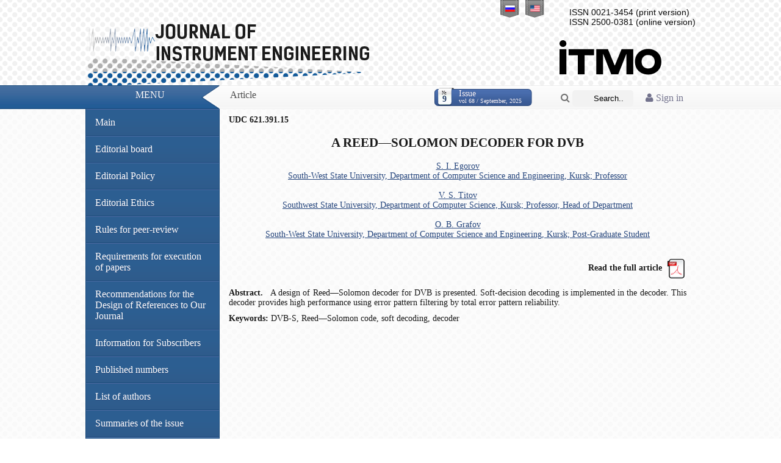

--- FILE ---
content_type: text/html; charset=UTF-8
request_url: http://pribor.ifmo.ru/en/article/6286/dekoder_koda_rida%E2%80%94solomona_dlya_cifrovogo_televideniya.htm
body_size: 4560
content:
<!DOCTYPE html PUBLIC '-//W3C//DTD XHTML 1.0 Transitional//EN' 'http://www.w3.org/TR/xhtml1/DTD/xhtml1-transitional.dtd'>
<html xmlns='http://www.w3.org/1999/xhtml' xml:lang='ru' lang='ru'>
<head>
    <meta http-equiv="Content-Type" content="text/html" charset="utf-8" />
    <title>A REED—SOLOMON DECODER FOR DVB Journal of instrument engineering</title>
    <meta name="description" content="A REED—SOLOMON DECODER FOR DVB ">
    <meta name="keywords" content="DVB-S, Reed&mdash;Solomon code, soft decoding, decoder ">
    <meta name="publisher" content="pribor.ifmo.ru">
            <meta name="title" content="A REED—SOLOMON DECODER FOR DVB">
                <meta name="publication_date" content="2025/09/30">
        <meta name="journal_title" content="Journal of instrument engineering">
        <meta name="volume" content="68">
        <meta name="issue" content="9">
        <meta name="firstpage" content="50">
        <meta name="lastpage" content="50">
                    <meta name="pdf_url" content="http://pribor.ifmo.ru/file/article/6286.pdf">
            
    <meta name="revisit" content="10 days">
    <meta name="robots" content="all">
    <META HTTP-EQUIV="EXPIRES" CONTENT="0">
    <META NAME="RESOURCE-TYPE" CONTENT="DOCUMENT">
    <META NAME="DISTRIBUTION" CONTENT="GLOBAL">
    <META NAME="COPYRIGHT" CONTENT="Copyright (c) 2025 by pribor.ifmo.ru">
    <META NAME="ROBOTS" CONTENT="INDEX, FOLLOW">
    <META NAME="REVISIT-AFTER" CONTENT="10 DAYS">
    <META NAME="RATING" CONTENT="GENERAL">

    <meta name="apple-itunes-app" content="app-id=935309823">

    <meta name='yandex-verification' content='493539e53df8764e' />

    <link rel='stylesheet' type='text/css' href='/x-data/graphics/styles.css?v=1.01' media='screen' />
    <link rel='shortcut icon' type='image/x-icon' href='/x-data/graphics/images/favicon.ico' />
    <script type='text/javascript' src='/x-data/scripts/jquery.min.js'></script>
    <script type='text/javascript' src='/x-data/scripts/jquery.search.min.js'></script>
    <link rel="stylesheet" href="/x-data/font-awesome-4.4.0/css/font-awesome.min.css">
    <!-- ITMO University panel -->
    <!--script type='text/javascript' src="http://orir.ifmo.ru/uitmo/_js/lang/uitmo.lang.en.js"></script>
	<script type='text/javascript' src="http://orir.ifmo.ru/uitmo/_js/uitmo.templates.min.js"></script>
	<script type='text/javascript' src="http://orir.ifmo.ru/uitmo/_js/uitmo.min.js"></script>
	<script type='text/javascript' src="/x-data/scripts/uitmo.components.js"></script-->
</head><body>
<!-- Language Bar -->
<ul class='header-lang'>
    <li><a href='/ru/article/6286/dekoder_koda_rida%E2%80%94solomona_dlya_cifrovogo_televideniya.htm'><span class='ru'></span></a></li>
    <li><a href='/en/article/6286/dekoder_koda_rida%E2%80%94solomona_dlya_cifrovogo_televideniya.htm'><span class='en'></span></a></li>
</ul>
<!-- Header -->
<div class='content-lim center'>
    <div class='float-right'>
        <div class='header-issn'>
                            ISSN 0021-3454 (print version)
                <br>
                ISSN 2500-0381 (online version)
                        </div>
        <a href="http://www.ifmo.ru/" target="_blank" style="text-decoration: none; color:#000;"><div class='header-university_en'></div></a>
    </div>
    <div class='header-elements'><a href='/en/index.htm' class="header-label en"></a></div>
</div>

<!-- Bar -->
<div class='header-bar'>
    <div class='center content-lim'>
        <div class='redline float-left'>Menu</div>
        <div class='transline float-left'></div>
        <div class='whiteline float-left'>
                            <div class='container-1'>
                    <a href="/en/login/">
			<i class="fa fa-user">
                             Sign in			</i>
		    </a>
                </div>
            
            <div class='container-2'>
                <form name="search" id="s_form" action="/en/search_form/search_form.htm" method="POST" enctype="application/x-www-form-urlencoded">
                    <span class="icon"><a href="javascript: submitform()"><i class="fa fa-search" ></i></a></span>
                    <input type="search" id="s_field" placeholder="Search..." name="searchTextBox" value="" class="textfield" />



                </form>
            </div>

            <script lang="javascript">
                function submitform()
                {
                    document.search.submit();
                }
            </script>
                            <a href='/en/journal/1441/journal_1441.htm' class='readmore float-right'>
                    <span class='info float-left'>№<br /><span>9</span></span>
                    <span class='text float-left'>
						Issue<br /><span>vol 68 / September, 2025</span>
					</span>
                </a>
                            Article        </div>
    </div>
</div>
<!-- Content -->
<div class='body-pad'>
    <div class='body-shadow'>
        <div class='body-curve'>
            <div class='content-lim center'>
                <div class="left-bar float-left">
                    <div id='menu' class='body-nav'>
                        <ul>
                            <li><a href='/en/index.htm'>Main</a></li>

                            <li>
                                <a href='/en/stat/17/editorial_board.htm'>
                                    Editorial board                                </a>
                            </li>
                            <li><a href="/en/stat/142/editorial_policy.htm">Editorial Policy</a></li>
                            <li><a href="/en/stat/140/editorial_ethics.htm">Editorial Ethics</a></li>
                            <li><a href="/en/stat/144/rules_for_peer-reviewing.htm">Rules for peer-review</a></li>
                            <li><a href='/en/stat/18/Requirements_for_Papers.htm'>Requirements for execution of papers</a></li>
                            <li><a href="/en/stat/132/links.htm">Recommendations for the Design of References to Our Journal</a></li>
                            <li><a href="/en/stat/134/Information_for_subscribers.htm">Information for Subscribers</a></li>
                            <li><a href='/en/archive/archive.htm'>Published numbers</a></li>
                            <li><a href='/en/persons/list_of_authors.htm'>List of authors</a></li>
                            
                                                        <li><a href="/en/summary/1441/summary.htm">Summaries of the issue</a></li>
                        </ul>
                                            </div>
                    <div class="title_item">
                        <h2>Partners</h2>
                    </div>
                    <div class="title_text">
                        <br>
                        <a href="https://www.crossref.org/" target="_blank"><img src="/images/partners/cross-ref.jpg"
                                                                                 border="0"></a>
                        <br>
                        <br>
                        <a href="http://elibrary.ru/defaultx.asp" target="_blank"><img
                                    src="/images/partners/elibrary.png" border="0"></a>
                        <br>
                        <br>
                        <a href="http://cyberleninka.ru/" target="_blank"><img
                                    src="/images/partners/cyb-len.gif" border="0"></a>
                        <br>
                        <br>
                        <a href="http://www.ivis.ru/" target="_blank"><img
                                    src="/images/partners/ivis.jpg"
                                    border="0"></a>
                        <br>
                        <br>
                        <a href="http://rasep.ru/"
                           target="_blank"><img src="/images/partners/ranri_logo.png"
                                                border="0"></a>
                        <br>
                        <br>
                        <a href="http://www.neva-teplo.ru/"
                           target="_blank"><img src="/images/partners/logo_HTT_sm.png"
                                                border="0"></a>
                        <br>
                        <br>
                        <a href="http://forum.htri.ru/"
                           target="_blank"><img src="/images/partners/htri_logo_sm.png"
                                                border="0"></a>
                        <br>
                        <br>

                        <a href="https://www.ebsco.com/" target="_blank"><img src="/images/partners/ebsco.png"
                                                                              border="0"></a>
                        <br>
                        <br>

                        <a href="https://clarivate.libguides.com/webofscienceplatform/rsci" target="_blank"><img src="/images/partners/Clarivate_Analytics.JPG"
                                                                                                                 border="0"></a>
                        <br>
                        <br>



                    </div>
                </div>
                <div id='content' class='body-content float-left'>
                    	<b>UDC 621.391.15</b>
	<h2 align="center">A REED—SOLOMON DECODER FOR DVB</h2>
<center>
	<a href="/en/person/6913/egorov_sergey_ivanovich.htm">S. I. Egorov<br>South-West State University, Department of Computer Science and Engineering, Kursk; Professor</a><br><br><a href="/en/person/4745/titov_vitaliy_semenovich.htm">V. S. Titov<br>Southwest State University, Department of Computer Science, Kursk; Professor, Head of Department</a><br><br><a href="/en/person/6915/grafov_oleg_borisovich.htm">O. B. Grafov<br>South-West State University, Department of Computer Science and Engineering, Kursk; Post-Graduate Student</a></center><br>
	<br><span class="auth" style="float:right;" align="right">
			<b>
Read the full article</b>&nbsp; <a href="/file/article/6286.pdf" target="_blank"><img src="/images/pdf.png" border="0" width="32" align="absmiddle"></a>			</span>
	<div style="text-align:justify; padding-bottom:10px;clear:both;">
			<br><b>Abstract.</b> 
	&nbsp;

	A design of Reed&mdash;Solomon decoder for DVB is presented. Soft-decision decoding is implemented in the decoder. This decoder provides high performance using error pattern filtering by total error pattern reliability.
<br>
		</div>
<div style="font-size:14px;text-align:justify;">
			<b>Keywords:</b> 
	DVB-S, Reed&mdash;Solomon code, soft decoding, decoder
		</div>                </div>
                <div class='clearfix'></div>
            </div>
        </div>
    </div>
</div>
<!-- Footer -->
<div class='footer-box'>
    <div class='content-lim center'>
        <div class='float-left space-left'>
            Information &copy; 2005-2025Scientific and Technical Journal &laquo;Priborostroenie&raquo;.<br />Development by Department of Internet Solutions NRU ITMO © 2012 .	    <br />
            <img src='/x-data/graphics/images/valid_xhtml.png' class='valignfix noborder inline' alt='xHTML 1.0 Valid' title='xHTML 1.0 Valid' />
            <img src='/x-data/graphics/images/valid_css.png' class='valignfix noborder inline' alt='CSS3 Valid' title='CSS3 Valid' />
            <a href="https://play.google.com/store/apps/details?id=ru.ifmo.journals&hl=ru"><img src="/x-data/images/google-play-icon.png" border="0" style="padding-top:5px;" align="absmiddle"></a>
            <a href="https://itunes.apple.com/ru/app/zurnaly-universiteta-itmo/id935309823"><img src="/x-data/images/app-store-logo.png" border="0" style="padding-top:5px;" align="absmiddle"></a>
        </div>
        <div class='clearfix'></div>
    </div>
</div>
<div class='footer-subbox'>
    <table align="center">
        <tr>
            <td>
                <!-- Rating@Mail.ru counter -->
                <script type="text/javascript">//<![CDATA[
                    (function(w,n,d,r,s){d.write('<p><a href="http://top.mail.ru/jump?from=2300974">'+
                        '<img src="http://dc.c1.b3.a2.top.mail.ru/counter?id=2300974;t=211;js=13'+
                        ((r=d.referrer)?';r='+escape(r):'')+((s=w.screen)?';s='+s.width+'*'+s.height:'')+';_='+Math.random()+
                        '" style="border:0;" height="31" width="88" alt="Рейтинг@Mail.ru" /><\/a><\/p>');})(window,navigator,document);//]]>
                </script><noscript><p><a href="http://top.mail.ru/jump?from=2300974">
                            <img src="http://dc.c1.b3.a2.top.mail.ru/counter?id=2300974;t=211;js=na"
                                 style="border:0;" height="31" width="88" alt="Рейтинг@Mail.ru" /></a></p></noscript>
                <!-- //Rating@Mail.ru counter -->
            </td>
            <td>
                <!-- Yandex.Metrika informer -->
                <a href="http://metrika.yandex.ru/stat/?id=19671373&amp;from=informer"
                   target="_blank" rel="nofollow"><img src="//bs.yandex.ru/informer/19671373/3_0_738FC0FF_536FA0FF_1_pageviews"
                                                       style="width:88px; height:31px; border:0;" alt="Яндекс.Метрика" title="Яндекс.Метрика: данные за сегодня (просмотры, визиты и уникальные посетители)" onclick="try{Ya.Metrika.informer({i:this,id:19671373,lang:'ru'});return false}catch(e){}"/></a>
                <!-- /Yandex.Metrika informer -->

                <!-- Yandex.Metrika counter -->
                <script type="text/javascript">
                    (function (d, w, c) {
                        (w[c] = w[c] || []).push(function() {
                            try {
                                w.yaCounter19671373 = new Ya.Metrika({id:19671373,
                                    webvisor:true,
                                    clickmap:true,
                                    trackLinks:true,
                                    accurateTrackBounce:true});
                            } catch(e) { }
                        });

                        var n = d.getElementsByTagName("script")[0],
                            s = d.createElement("script"),
                            f = function () { n.parentNode.insertBefore(s, n); };
                        s.type = "text/javascript";
                        s.async = true;
                        s.src = (d.location.protocol == "https:" ? "https:" : "http:") + "//mc.yandex.ru/metrika/watch.js";

                        if (w.opera == "[object Opera]") {
                            d.addEventListener("DOMContentLoaded", f, false);
                        } else { f(); }
                    })(document, window, "yandex_metrika_callbacks");
                </script>
                <noscript><div><img src="//mc.yandex.ru/watch/19671373" style="position:absolute; left:-9999px;" alt="" /></div></noscript>
                <!-- /Yandex.Metrika counter -->
            </td>
        </tr>
    </table>
</div>
</body>
</html>


--- FILE ---
content_type: text/css
request_url: http://pribor.ifmo.ru/x-data/graphics/styles.css?v=1.01
body_size: 3748
content:
/* Instrumentation Style Sheet */

html, body {
	margin: 0;
	padding: 0;
}

body {
	font-family: "Segoe UI", Frutiger, "Frutiger Linotype";
	font-size: 14px;
	font-weight: 400;
	color: #0D0D0D;
	background-color: #fff;
	background-image: url("images/body_circles.png");
	background-repeat: repeat;
	background-position: left top;
}

a {
	color: #25457C;
	text-decoration: underline;
}

a:hover { text-decoration: none; }
a:active { color: #2B539A; }

a.outlined {
	font-size: 12px;
	color: #fff;
	text-shadow: 0 1px 0 #304C7D;
	text-decoration: none;
	background-color: transparent;
	background-image: url("images/header_bar.png");
	background-repeat: repeat-x;
	background-position: left -50px;
	border: 1px solid #304C7D;
	border-radius: 5px;
	-moz-border-radius: 5px;
	-webkit-border-radius: 5px;
	padding: 2px 5px;
	margin: 0 2px;
}

a.outlined:hover {
	background-color: #3C689B;
	background-image: none;
}

a.outlined:active {
	background-color: #3C689B;
	background-image: none;
	box-shadow: inset 0 1px 3px #304C7D;
}

/* Header Properties */
.header-elements {
	background-color: transparent;
	background-image: url("images/header_elements.png");
	background-repeat: no-repeat;
	background-position: left 45px;
	height: 115px;
	padding: 25px 0 0 111px;
}

.header-label {
	display: inline-block;
	background-color: transparent;
	background-image: url("images/header_label.png");
	background-repeat: no-repeat;
	background-position: left top;
	width: 360px;
	height: 90px;
}

.header-label.en {
	background-image: url("images/header_label_en.png");
}

.header-issn {
	font-family: Arial, "Helvetica Neue", Helvetica, sans-serif;
	text-align: right;
	padding: 0;
	margin: 12px 0 0 0;
}

.header-university {
	font-size: 12px;
	color: #4B4B4B;
	text-align: justify;
	text-transform: uppercase;
	line-height: 14px;
	background-color: transparent;
	background-image: url("images/itmo_ru_logo.png");
	background-repeat: no-repeat;
	background-position: right center;
	width: 235px;
	height: 80px;
	padding: 0 178px 0 0;
	margin: 10px 0 0 0;
}

.header-university_en {
	font-size: 12px;
	color: #4B4B4B;
	text-align: justify;
	text-transform: uppercase;
	line-height: 14px;
	background-color: transparent;
	background-image: url("images/itmo_en_logo.png");
	background-repeat: no-repeat;
	background-position: right center;
	width: 180px;
	height: 80px;
	padding: 20 151px 0 0;
	margin: 10px 0 0 0;
}

.header-bar {
	background-color: #F8F8F8;
	background-image: url("images/header_bar.png");
	background-repeat: repeat-x;
	background-position: left -80px;
	height: 39px;
	padding: 0;
	z-index: 1;
}

.header-bar .redline {
	font-size: 16px;
	font-weight: 400;
	color: #fff;
	text-align: right;
	text-shadow: 0 1px 0 #304C7D;
	text-transform: uppercase;
	background-color: transparent;
	background-image: url("images/header_bar.png");
	background-repeat: repeat-x;
	background-position: left -40px;
	width: 50%;
	height: 32px;
	padding: 7px 60px 0 0;
	margin: 0 0 0 -370px;
}

.header-bar .transline {
	background-color: transparent;
	background-image: url("images/header_bar.png");
	background-repeat: repeat-x;
	background-position: left 0px;
	height: 39px;
	width: 32px;
}

.header-bar .whiteline {
	font-size: 16px;
	font-weight: 400;
	color: #4D4D4D;
	text-shadow: 0 1px 0 #fff;
	padding: 7px 0 0 15px;
	width: 763px;
	height: 32px;
}

.header-bar .readmore {
	display: inline-block;
	position: relative;
	top: -3px;
	text-shadow: none;
	text-decoration: none;
	background-color: transparent;
	background-image: url("images/header_button.png");
	background-repeat: no-repeat;
	background-position: left 0px;
	width: 160px;
	height: 30px;
	padding: 0;
	margin: 0 30px 0 0;
}

.header-bar .readmore:hover {
	text-decoration: none;
	background-position: left -30px;
}

.header-bar .readmore:active {
	text-decoration: none;
	background-position: left -60px;
}

.header-bar .readmore .info {
	display: inline-block;
	position: relative;
	top: 4px;
	left: 6px;
	font-size: 8px;
	color: #303030;
	line-height: 10px;
	text-align: center;
	width: 20px;
}

.header-bar .readmore .info span {
	font-size: 14px;
	font-weight: 600;
	color: #2C436C;
}

.header-bar .readmore .text {
	position: relative;
	top: 4px;
	left: 20px;
	font-size: 14px;
	color: #FDF7FD;
	text-shadow: 0 0 1px #304C7D;
	line-height: 12px;
}

.header-bar .readmore .text span {
	font-size: 10px;
}

.header-lang {
	position: absolute;
	left: 50%;
	list-style: none;
	padding: 0;
	margin: 0 0 0 170px;
}

.header-lang li {
	float: left;
	margin: 0 0 0 10px;
}

.header-lang li a {
	display: inline-block;
	text-align: center;
	background-color: transparent;
	background-image: url("images/header_tip.png");
	background-repeat: no-repeat;
	background-position: left top;
	width: 31px;
	height: 24px;
	padding: 5px 0 0 0;
}

.header-lang li a span {
	display: inline-block;
	background-color: transparent;
	background-image: url("images/header_lang.png");
	background-repeat: no-repeat;
	width: 18px;
	height: 18px;
}

.header-lang li a span.ru { background-position: left 0px; }
.header-lang li a span.en { background-position: left -18px; }

/* Body Properties */
.body-pad {
	background-color: transparent;
	background-image: url("images/body_pad.png");
	background-repeat: repeat;
	background-position: left top;
}

.body-nav {
	background-color: #2C5E91;
	border: 1px solid #1B4B7B;
	border-top: none;
	border-radius: 0 0 5px 5px;
	-moz-border-radius: 0 0 5px 5px;
	-webkit-border-radius: 0 0 5px 5px;
	width: 218px;
}

.body-nav ul {
	list-style: none;
	border-bottom: 1px solid #536FA0;
	width: 218px;
	padding: 0;
	margin: 0 0 7px 0;
}

.body-nav ul li a {
	display: inline-block;
	font-size: 16px;
	color: #fff;
	text-shadow: 0 1px 0 #304C7D;
	text-decoration: none;
	background-color: transparent;
	background-image: url("images/menu_item.png");
	background-repeat: repeat-x;
	background-position: left bottom;
	border-top: 1px solid #4D6CA4;
	border-bottom: 1px solid #1B4B7B;
	padding: 12px 15px;
	width: 188px;
}

.body-nav ul li a:hover {
	color: #F0F0F0;
	text-decoration: none;
	background-image: url("images/menu_item_h.png");
}

.body-nav ul li a:active {
	background-color: #1E5184;
	background-image: none;
	border-top: 1px solid #153B63;
	box-shadow: inset 0 5px 15px #153B63;
	color: #000000;
}
.container-2
{
	float: right;
}
.container-2 input.searchbut
{
padding: 3px;
}
.container-2 input#s_field{
		color: #000000;
  width: 100px;
  height: 27px;
  background: #f2f2f2;
  color: black !important;
  border: none;
  font-size: 10pt;

  color: #262626;
  padding-left: 35px;
  -webkit-border-radius: 5px;
  -moz-border-radius: 5px;
  border-radius: 5px;
  color: #fff;
 
  -webkit-transition: width .55s ease;
  -moz-transition: width .55s ease;
  -ms-transition: width .55s ease;
  -o-transition: width .55s ease;
  transition: width .55s ease;
}
.container-2 input#s_field::-webkit-input-placeholder {
   color: #000000;
}
 
.container-2 input#s_field:-moz-placeholder { /* Firefox 18- */
   color: #000000;  
}
 
.container-2 input#s_field::-moz-placeholder {  /* Firefox 19+ */
   color: #000000;  
}
 
.container-2 input#s_field:-ms-input-placeholder {  
   color: #000000;  
}
.container-2 i.fa.fa-search{

  top: 50%;
  margin-left: 17px;
  margin-top: 5px;
  z-index: 1;
  color: #737373;
}
.container-2 input#s_field:focus, .container-2 input#search:active{
  outline:none;
  width: 200px;
}

.container-2:hover input#s_field{
width: 200px;
}
 
.container-2:hover i.fa.fa-search{
  color: #2D5D8E !important;
}

.container-1 
{
padding-left:20px;
margin-top:5px;	
float:right;
padding-right:20px;
}
.container-1 i.fa.fa-user
{
	color:#72728C;
}
.container-1:hover i.fa.fa-user
{
	color:#2E5C8D !important;
}
.container-3
{
	display: inline-block;
}
.fa.fa-list
{
	color:#72728C;
}
.fa.fa-list:hover
{
	color:#2E5C8D !important;
}
.container-4 
{
	display: inline-block;
}
.fa.fa-plus
{
	color:#72728C;
}
.fa.fa-plus:hover
{
	color:#2E5C8D !important;
}
.fa.fa-minus
{
	color:#72728C;
}
.fa.fa-minus:hover
{
	color:#2E5C8D;
}
.fa.fa-plus
{
	color:#72728C;
}
.fa.fa-plus:hover
{
	color:#2E5C8D;
}
.fa.fa-home
{
	color:#72728C;
}
.fa.fa-home:hover
{
	color:#2E5C8D;
}
.fa.fa-sign-out
{
	color:#72728C;
}
.fa.fa-sign-out:hover
{
	color:#2E5C8D;
}
.fa.fa-download
{
	color:#72728C;
}
.fa.fa-download:hover
{
	color:#2E5C8D;
}
.fa.fa-reply-all
{
	
	color:#72728C;
}
.fa.fa-reply-all:hover
{
	
	color:#2E5C8D;
}
.fa.fa-reply-all a 
{
	text-decoration:none;

}

.fa.fa-sign-in
{
	text-decoration:none;
	color:#72728C;
}
.fa.fa-sign-in:hover
{
	text-decoration:none;
	color:#2E5C8D;
}

.fa.fa-user-plus
{
	text-decoration:none;
	color:#72728C;
}
.fa.fa-user-plus:hover
{
	text-decoration:none;
	color:#2E5C8D;
}

.body-content {
	color: #1A1A1A;
	width: 750px;
	padding: 10px 15px;
}

.body-content p {
	text-indent: 30px;
	text-align: justify;
	padding: 0;
	margin: 0 0 15px 0;
}

.body-content p:last-child { margin: 0; }

.body-content p h2 {
	font-family: "Segoe UI", Frutiger, "Frutiger Linotype";
	font-size: 20px;
	font-weight: 400;
	padding: 0;
	margin: 5px 0 10px 0;
}

.body-shadow {
	background-color: transparent;
	background-image: url("images/body_shadow.png");
	background-repeat: repeat-x;
	background-position: left bottom;
}

.body-curve {
	background-color: transparent;
	background-image: url("images/body_curve.png");
	background-repeat: repeat-x;
	background-position: left bottom;
	padding: 0 0 15px 0;
}

/* Footer Properties */
.footer-box {
	font-size: 12px;
	color: #fff;
	text-shadow: 0 1px 0 #505050;
	background-color: #4B4B4B;
	background-image: url("images/footer_line.png");
	background-repeat: repeat-x;
	background-position: left bottom;
	padding: 15px 0;
}

.footer-subbox {
	text-align: center;
	background-color: #282828;
	background-image: url("images/footer_darkness.png");
	background-repeat: repeat-x;
	background-position: left bottom;
	padding: 10px;
	margin: 0;
}

.footer-subbox img { margin: 0 4px; }

.shortcut {
	display: inline-block;
	white-space: nowrap;
	background-color: transparent;
	background-image: url("images/footer_icons.png");
	background-repeat: no-repeat;
	height: 20px;
	padding: 4px 0 0 28px;
}

.shortcut.mail { background-position: left 0px; }
.shortcut.phone { background-position: left -24px; }

.shortcut a {
	font-size: 12px;
	color: #fff;
	text-shadow: 0 1px 0 #505050;
	text-decoration: none;
}

.shortcut a:hover {
	color: #fff;
	text-decoration: underline;
}

/* Special Properties */
.center { margin: 0 auto; }
.content-lim { width: 1000px; }
.float-left { float: left; }
.float-right { float: right; }
.clearfix { clear: both; }
.intext-right { margin: 0 0 10px 10px; }
.intext-left { margin: 10px 10px 0 0; }
.space-left { padding: 0 0 0 10px; }
.space-right { padding: 0 10px 0 0; }
.valignfix { vertical-align: middle; }
.noborder { border: none; }
.inline { margin: 6px 2px 0 2px; }

div.public {
	float:left;
	font-size:15px;
	width: 55px;
	text-align:center;
	padding-bottom:10px;
}

div.spis_arti {
	padding-bottom:5px;
	width: 90%;
	float:left;
}

div.spis_arti_a {
	padding-bottom:5px;
	width: 90%;
	float:left;
}

div.spis_arti_a:hover {
	background: #f9f9f9;
}

div.spis_page {
	padding-left:5px;
	width: 8%;
	float:left;
	text-align:right;
}

div.person:hover {
	background: #f9f9f9;
}

.body-search1 {
	margin-top: -3px;
	text-align: right;
	float: right;
}

.body-search1 .textfield {
	font-family: "Segoe UI", Frutiger, "Frutiger Linotype";
	color: #B3B3B3;
	background-color: transparent;
	background-image: url("images/body_field.png");
	background-repeat: no-repeat;
	background-position: left top;
	border: none;
	width: 152px;
	height: 33px;
	padding: 0 10px;
	margin: 0;
}

.body-search1 .searchbut {
	position: relative;
	top: -1px;
	left: -5px;
	text-indent: -9999px;
	background-color: transparent;
	background-image: url("images/body_sbut.png");
	background-repeat: no-repeat;
	background-position: left top;
	border: none;
	width: 36px;
	height: 33px;
	padding: 0;
	margin: 0;
}

.body-search1 .searchbut:hover { background-position: left -33px; }
.body-search1 .searchbut:active { background-position: left -66px; }

/* Instrumentation Style Sheet */

html, body {
	margin: 0;
	padding: 0;
}

body {
	font-family: "Segoe UI", Frutiger, "Frutiger Linotype";
	font-size: 14px;
	font-weight: 400;
	color: #0D0D0D;
	background-color: #fff;
	background-image: url("images/body_circles.png");
	background-repeat: repeat;
	background-position: left top;
}

a {
	color: #25457C;
	text-decoration: underline;
}

a:hover { text-decoration: none; }
a:active { color: #2B539A; }

a.outlined {
	font-size: 12px;
	color: #fff;
	text-shadow: 0 1px 0 #304C7D;
	text-decoration: none;
	background-color: transparent;
	background-image: url("images/header_bar.png");
	background-repeat: repeat-x;
	background-position: left -50px;
	border: 1px solid #304C7D;
	border-radius: 5px;
	-moz-border-radius: 5px;
	-webkit-border-radius: 5px;
	padding: 2px 5px;
	margin: 0 2px;
}

a.outlined:hover {
	background-color: #3C689B;
	background-image: none;
}

a.outlined:active {
	background-color: #3C689B;
	background-image: none;
	box-shadow: inset 0 1px 3px #304C7D;
}

/* Header Properties */
.header-elements {
	background-color: transparent;
	background-image: url("images/header_elements.png");
	background-repeat: no-repeat;
	background-position: left 45px;
	height: 115px;
	padding: 25px 0 0 111px;
}

.header-label {
	display: inline-block;
	background-color: transparent;
	background-image: url("images/header_label.png");
	background-repeat: no-repeat;
	background-position: left top;
	width: 360px;
	height: 90px;
}

.header-issn {
	font-family: Arial, "Helvetica Neue", Helvetica, sans-serif;
	text-align: left;
	padding: 0;
	margin: 12px 0 0 180px;
}

.header-university {
	font-size: 12px;
	color: #4B4B4B;
	text-align: justify;
	text-transform: uppercase;
	line-height: 14px;
	background-color: transparent;
	background-image: url("images/itmo_ru_logo.png");
	background-repeat: no-repeat;
	background-position: right center;
	width: 235px;
	height: 80px;
	padding: 0 178px 0 0;
	margin: 10px 0 0 0;
}

.header-university_en {
	font-size: 12px;
	color: #4B4B4B;
	text-align: justify;
	text-transform: uppercase;
	line-height: 14px;
	background-color: transparent;
	background-image: url("images/itmo_en_logo.png");
	background-repeat: no-repeat;
	background-position: right center;
	width: 180px;
	height: 80px;
	padding: 0 151px 0 0;
	margin: 10px 0 0 0;
}

.header-bar {
	background-color: #F8F8F8;
	background-image: url("images/header_bar.png");
	background-repeat: repeat-x;
	background-position: left -80px;
	height: 39px;
	padding: 0;
	z-index: 1;
}

.header-bar .redline {
	font-size: 16px;
	font-weight: 400;
	color: #fff;
	text-align: right;
	text-shadow: 0 1px 0 #304C7D;
	text-transform: uppercase;
	background-color: transparent;
	background-image: url("images/header_bar.png");
	background-repeat: repeat-x;
	background-position: left -40px;
	width: 50%;
	height: 32px;
	padding: 7px 60px 0 0;
	margin: 0 0 0 -370px;
}

.header-bar .transline {
	background-color: transparent;
	background-image: url("images/header_bar.png");
	background-repeat: repeat-x;
	background-position: left 0px;
	height: 39px;
	width: 32px;
}

.header-bar .whiteline {
	font-size: 16px;
	font-weight: 400;
	color: #4D4D4D;
	text-shadow: 0 1px 0 #fff;
	padding: 7px 0 0 15px;
	width: 763px;
	height: 32px;
}

.header-bar .readmore {
	display: inline-block;
	position: relative;
	top: -3px;
	text-shadow: none;
	text-decoration: none;
	background-color: transparent;
	background-image: url("images/header_button.png");
	background-repeat: no-repeat;
	background-position: left 0px;
	width: 160px;
	height: 30px;
	padding: 0;
	margin: 0 30px 0 0;
}

.header-bar .readmore:hover {
	text-decoration: none;
	background-position: left -30px;
}

.header-bar .readmore:active {
	text-decoration: none;
	background-position: left -60px;
}

.header-bar .readmore .info {
	display: inline-block;
	position: relative;
	top: 4px;
	left: 6px;
	font-size: 8px;
	color: #303030;
	line-height: 10px;
	text-align: center;
	width: 20px;
}

.header-bar .readmore .info span {
	font-size: 14px;
	font-weight: 600;
	color: #2C436C;
}

.header-bar .readmore .text {
	position: relative;
	top: 4px;
	left: 20px;
	font-size: 14px;
	color: #FDF7FD;
	text-shadow: 0 0 1px #304C7D;
	line-height: 12px;
}

.header-bar .readmore .text span {
	font-size: 10px;
}

.header-lang {
	position: absolute;
	left: 50%;
	list-style: none;
	padding: 0;
	margin: 0 0 0 170px;
}

.header-lang li {
	float: left;
	margin: 0 0 0 10px;
}

.header-lang li a {
	display: inline-block;
	text-align: center;
	background-color: transparent;
	background-image: url("images/header_tip.png");
	background-repeat: no-repeat;
	background-position: left top;
	width: 31px;
	height: 24px;
	padding: 5px 0 0 0;
}

.header-lang li a span {
	display: inline-block;
	background-color: transparent;
	background-image: url("images/header_lang.png");
	background-repeat: no-repeat;
	width: 18px;
	height: 18px;
}

.header-lang li a span.ru { background-position: left 0px; }
.header-lang li a span.en { background-position: left -18px; }

/* Body Properties */
.body-pad {
	background-color: transparent;
	background-image: url("images/body_pad.png");
	background-repeat: repeat;
	background-position: left top;
}

.body-nav {
	background-color: #2C5E91;
	border: 1px solid #1B4B7B;
	border-top: none;
	border-radius: 0 0 5px 5px;
	-moz-border-radius: 0 0 5px 5px;
	-webkit-border-radius: 0 0 5px 5px;
	width: 218px;
}

.body-nav ul {
	list-style: none;
	border-bottom: 1px solid #536FA0;
	width: 218px;
	padding: 0;
	margin: 0 0 7px 0;
}

.body-nav ul li a {
	display: inline-block;
	font-size: 16px;
	color: #fff;
	text-shadow: 0 1px 0 #304C7D;
	text-decoration: none;
	background-color: transparent;
	background-image: url("images/menu_item.png");
	background-repeat: repeat-x;
	background-position: left bottom;
	border-top: 1px solid #4D6CA4;
	border-bottom: 1px solid #1B4B7B;
	padding: 12px 15px;
	width: 188px;
}

.body-nav ul li a:hover {
	color: #F0F0F0;
	text-decoration: none;
	background-image: url("images/menu_item_h.png");
}

.body-nav ul li a:active {
	background-color: #1E5184;
	background-image: none;
	border-top: 1px solid #153B63;
	box-shadow: inset 0 5px 15px #153B63;
}

.body-search {
	text-align: center;
	border-top: 1px solid #D71930;
	padding: 12px 0 9px 0;
}

.body-search .textfield {
	font-family: "Segoe UI", Frutiger, "Frutiger Linotype";
	color: #B3B3B3;
	background-color: transparent;
	background-image: url("images/body_field.png");
	background-repeat: no-repeat;
	background-position: left top;
	border: none;
	width: 132px;
	height: 33px;
	padding: 0 10px;
	margin: 0;
}

.body-search .searchbut {
	position: relative;
	top: -1px;
	text-indent: -9999px;
	background-color: transparent;
	background-image: url("images/body_sbut.png");
	background-repeat: no-repeat;
	background-position: left top;
	border: none;
	width: 36px;
	height: 33px;
	padding: 0;
	margin: 0;
}


.body-search .searchbut:hover { background-position: left -33px; }
.body-search .searchbut:active { background-position: left -66px; }

.body-content {
	color: #1A1A1A;
	width: 750px;
	padding: 10px 15px;
}

.body-content p {
	text-indent: 30px;
	text-align: justify;
	padding: 0;
	margin: 0 0 15px 0;
}

.body-content p:last-child { margin: 0; }

.body-content p h2 {
	font-family: "Segoe UI", Frutiger, "Frutiger Linotype";
	font-size: 20px;
	font-weight: 400;
	padding: 0;
	margin: 5px 0 10px 0;
}

.body-shadow {
	background-color: transparent;
	background-image: url("images/body_shadow.png");
	background-repeat: repeat-x;
	background-position: left bottom;
}

.body-curve {
	background-color: transparent;
	background-image: url("images/body_curve.png");
	background-repeat: repeat-x;
	background-position: left bottom;
	padding: 0 0 15px 0;
}

/* Footer Properties */
.footer-box {
	font-size: 12px;
	color: #fff;
	text-shadow: 0 1px 0 #505050;
	background-color: #4B4B4B;
	background-image: url("images/footer_line.png");
	background-repeat: repeat-x;
	background-position: left bottom;
	padding: 15px 0;
}

.footer-subbox {
	text-align: center;
	background-color: #282828;
	background-image: url("images/footer_darkness.png");
	background-repeat: repeat-x;
	background-position: left bottom;
	padding: 10px;
	margin: 0;
}

.footer-subbox img { margin: 0 4px; }

.shortcut {
	display: inline-block;
	white-space: nowrap;
	background-color: transparent;
	background-image: url("images/footer_icons.png");
	background-repeat: no-repeat;
	height: 20px;
	padding: 4px 0 0 28px;
}

.shortcut.mail { background-position: left 0px; }
.shortcut.phone { background-position: left -24px; }

.shortcut a {
	font-size: 12px;
	color: #fff;
	text-shadow: 0 1px 0 #505050;
	text-decoration: none;
}

.shortcut a:hover {
	color: #fff;
	text-decoration: underline;
}

/* Special Properties */
.center { margin: 0 auto; }
.content-lim { width: 1000px; }
.float-left { float: left; }
.float-right { float: right; }
.clearfix { clear: both; }
.intext-right { margin: 0 0 10px 10px; }
.intext-left { margin: 10px 10px 0 0; }
.space-left { padding: 0 0 0 10px; }
.space-right { padding: 0 10px 0 0; }
.valignfix { vertical-align: middle; }
.noborder { border: none; }
.inline { margin: 6px 2px 0 2px; }

div.public {
	float:left;
	font-size:15px;
	width: 55px;
	text-align:center;
	padding-bottom:10px;
}

div.spis_arti {
	padding-bottom:5px;
	width: 90%;
	float:left;
}

div.spis_arti_a {
	padding-bottom:5px;
	width: 90%;
	float:left;
}

div.spis_arti_a:hover {
	background: #f9f9f9;
}

div.spis_page {
	padding-left:5px;
	width: 8%;
	float:left;
	text-align:right;
}

div.person:hover {
	background: #f9f9f9;
}

.body-search1 {
	margin-top: -3px;
	text-align: right;
	float: right;
}

.body-search1 .textfield {
	font-family: "Segoe UI", Frutiger, "Frutiger Linotype";
	color: #B3B3B3;
	background-color: transparent;
	background-image: url("images/body_field.png");
	background-repeat: no-repeat;
	background-position: left top;
	border: none;
	width: 152px;
	height: 33px;
	padding: 0 10px;
	margin: 0;
}

.body-search1 .searchbut {
	position: relative;
	top: -1px;
	left: -5px;
	text-indent: -9999px;
	background-color: transparent;
	background-image: url("images/body_sbut.png");
	background-repeat: no-repeat;
	background-position: left top;
	border: none;
	width: 36px;
	height: 33px;
	padding: 0;
	margin: 0;
}

.body-search1 .searchbut:hover { background-position: left -33px; }
.body-search1 .searchbut:active { background-position: left -66px; }


.login_form {
 float:left;
 text-align:right;
 width: 50%;
}
.login_form  input{
	padding: 5px;
	margin-bottom: 10px
}
.reg_form {
 float:right;
  width: 50%;
 text-align:right;
}
.reg_form  input{
	padding: 5px;
	margin-bottom: 10px
	
}
.article_table{
	
	width:100%;
	padding:5px;
	border-collapse: collapse;
	
}
.article_table th {
font-weight: bold;
text-align:left;	
display: table-cell;

}
.article_table td {
vertical-align: top;
padding: 10px;
text-align:left;
border: 1px groove black;
display: table-cell;
}
.article_table tr:nth-child(2n) 
{

background: #f0f0f0;

}

.comments_article ul {
list-style: none;
padding: 0px;
}
.admin_comment {
	text-align: right;
    padding: 10px;
    background-color: rgba(218, 219, 218, 0.7);
	width: 80%;
}
.admin_comment span {
	font-style: italic;
	display: block;
	font-size: 15px;
    font-weight: 600;
}
.user_comment {
	background-color: rgba(242, 242, 242, 0.7);
	text-align: left;
    padding: 10px;
	width: 80%;
}
.user_comment span {
	font-style: italic;
	display: block;
	font-size: 15px;
    font-weight: 600;
}
.attach  {
	text-align:right;
}
.validator-form input {
	margin-top: 5px;
}
.validator-form  table {
	width: 100%;
}
.validator-form td:first-child {
  width:30%;
}
.validator-form td:last-child {
  width:70%;
}
.bootstrap-tagsinput {
	vertical-align: middle;
	line-height: 22px;
	cursor: text;
    background-color: #fff;
	background-image: none;
	border: 1px solid #ccc;
	border-radius: 4px;
	box-shadow: 0 1px 1px rgba(0, 0, 0, 0.075) inset;
	color: #555;
	display: block;
	font-size: 14px;
	line-height: 1.42857;
	padding: 6px 12px;
	transition: border-color 0.15s ease-in-out 0s, box-shadow 0.15s ease-in-out 0s;
	width: 78%;
}
.bootstrap-tagsinput input {
  border: none;
  box-shadow: none;
  outline: none;
  background-color: transparent;
  padding: 0;
  margin: 0;
  
  width: auto !important;
  max-width: inherit;
}
.bootstrap-tagsinput input:focus {
  border: none;
  box-shadow: none;
}
.bootstrap-tagsinput .tag {
  margin-right: 2px;
  color: white;
  
}
.bootstrap-tagsinput .tag [data-role="remove"] {
  margin-left: 8px;
  cursor: pointer;
}
.bootstrap-tagsinput .tag [data-role="remove"]:after {
  content: "x";
  padding: 0px 2px;
}
.bootstrap-tagsinput .tag [data-role="remove"]:hover {
  box-shadow: inset 0 1px 0 rgba(255, 255, 255, 0.2), 0 1px 2px rgba(0, 0, 0, 0.05);
}
.bootstrap-tagsinput .tag [data-role="remove"]:hover:active {
  box-shadow: inset 0 3px 5px rgba(0, 0, 0, 0.125);
}
.label {
	display: inline;
    padding: .2em .6em .3em;
    font-weight: bold;
    line-height: 1;
    color: #fff;
    text-align: center;
    white-space: nowrap;
    vertical-align: baseline;
    border-radius: .25em;
	background-color: #2C5E90;
}
.form-control {
    display: block;
    width: 80%;
    height: 30px;
    font-size: 14px;
	margin-bottom: 5px;
    margin-top: 5px;
    line-height: 1.42857143;
    color: #555;
	background-color: #fff;
    background-image: none;
    border: 1px solid #ccc;
    border-radius: 4px;
    -webkit-box-shadow: inset 0 1px 1px rgba(0, 0, 0, .075);
    box-shadow: inset 0 1px 1px rgba(0, 0, 0, .075);
    -webkit-transition: border-color ease-in-out .15s, -webkit-box-shadow ease-in-out .15s;
    -o-transition: border-color ease-in-out .15s, box-shadow ease-in-out .15s;
    transition: border-color ease-in-out .15s, box-shadow ease-in-out .15s;
}
.form-control input,select{
padding-left: 10px;
}
.inputtext {
padding-left: 10px;
}
.textarea {
height: 120px;
padding-left: 10px;
}
.control-label {
margin: 5px;
}
.validator-form hr{
border: 0;
height: 1px;
background-image: linear-gradient(to right, rgba(0, 0, 0, 0), rgba(0, 0, 0, 0.75), rgba(0, 0, 0, 0));
width: 80%;
text-align:left;
margin-left:0
}
.comments_article hr{
border: 0;
height: 1px;
background-image: linear-gradient(to right, rgba(0, 0, 0, 0), rgba(0, 0, 0, 0.75), rgba(0, 0, 0, 0));
width: 80%;
text-align:left;
margin-left:0
}

div.left-bar {
	width: 220px;
	height: auto;
	display: table;
	margin: 0;
	padding: 0;
	float: left;
}

div.left-bar div.title_item{
	margin-top: 15px;
	width: 220px;
	height: 30px;
	float: left;
	background: #2C5E91;
	position: relative;
	border-radius: 4px;
}

div.left-bar div.title_item h2{
	padding-left: 5px;
	font-size: 20px;
	font-weight: normal;
	margin: 3px 0 0 10px ;
	color: #fff;
}

div.left-bar div.title_text{
	width: 190px;
	height: auto;
	float: left;
	display: table;
	border:2px solid #2C5E91;
	border-radius: 4px;
	margin: -4px 0 20px 10px;
	padding: 5px;
	text-align: center;
}

div.left-bar div.title_text img{
	width: 135px;
}

--- FILE ---
content_type: application/javascript; charset=utf-8
request_url: http://pribor.ifmo.ru/x-data/scripts/jquery.search.min.js
body_size: 466
content:
/** jQuery Search | ver: 1.0.1
	Special for Instrumentation site
*/
$(document).ready(function(){var _1=$("#s_field").val();var _2=$("#s_field").css("color");$("#s_field").focus(function(){if($(this).val()==_1){$(this).val("").css("color","rgb(59, 59, 59)");}}).blur(function(){if($(this).val()==""){$(this).val(_1).css("color",_2);}});$("#s_form").submit(function(){if(($("#s_field").val()=="")||($("#s_field").val()==_1)){$("#s_field").focus();return false;}});});